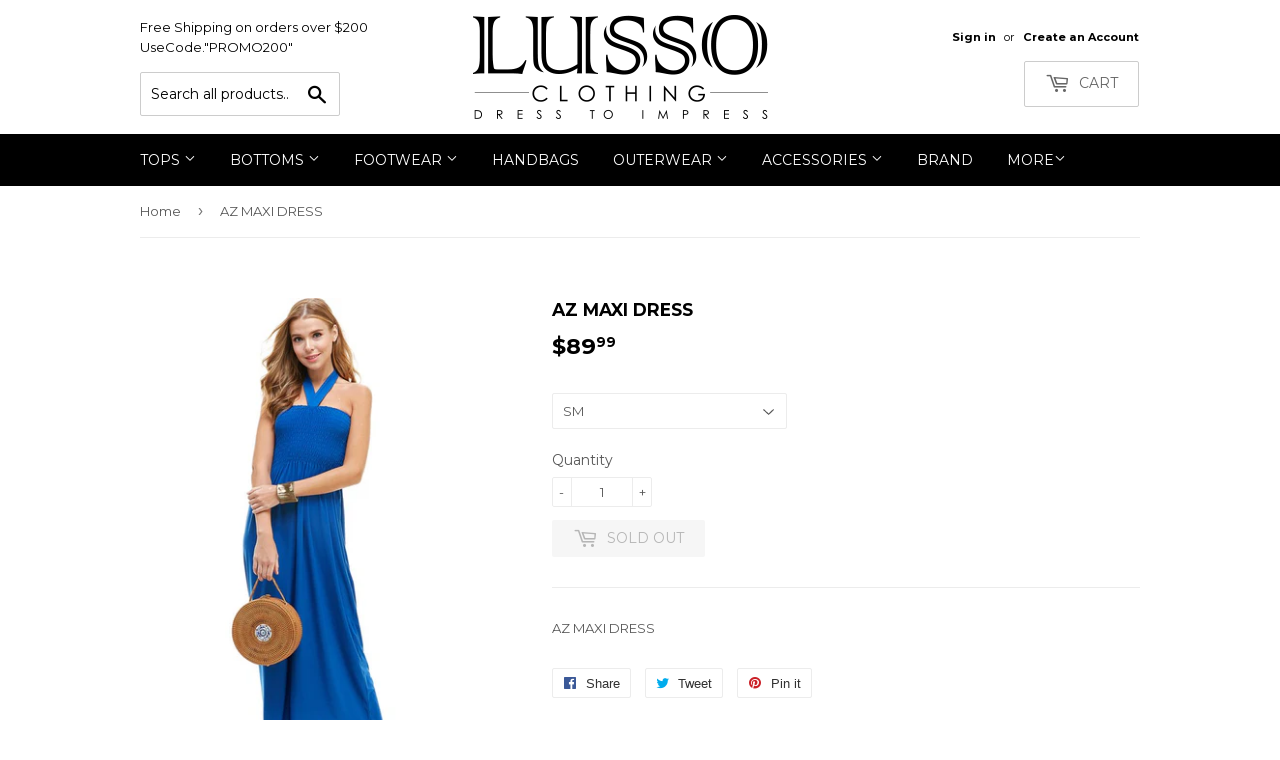

--- FILE ---
content_type: text/html; charset=utf-8
request_url: https://lussoclothing.com/products/az-maxi-dress-1
body_size: 17188
content:
<!doctype html>
<!--[if lt IE 7]><html class="no-js lt-ie9 lt-ie8 lt-ie7" lang="en"> <![endif]-->
<!--[if IE 7]><html class="no-js lt-ie9 lt-ie8" lang="en"> <![endif]-->
<!--[if IE 8]><html class="no-js lt-ie9" lang="en"> <![endif]-->
<!--[if IE 9 ]><html class="ie9 no-js"> <![endif]-->
<!--[if (gt IE 9)|!(IE)]><!--> <html class="no-touch no-js"> <!--<![endif]-->
<head>
  <script>(function(H){H.className=H.className.replace(/\bno-js\b/,'js')})(document.documentElement)</script>
  <!-- Basic page needs ================================================== -->
  <meta charset="utf-8">
  <meta http-equiv="X-UA-Compatible" content="IE=edge,chrome=1">

  

  <!-- Title and description ================================================== -->
  <title>
  AZ MAXI DRESS &ndash; LUSSO CLOTHING
  </title>


  
    <meta name="description" content="AZ MAXI DRESS">
  

  <!-- Product meta ================================================== -->
  <!-- /snippets/social-meta-tags.liquid -->




<meta property="og:site_name" content="LUSSO CLOTHING">
<meta property="og:url" content="https://lussoclothing.com/products/az-maxi-dress-1">
<meta property="og:title" content="AZ MAXI DRESS">
<meta property="og:type" content="product">
<meta property="og:description" content="AZ MAXI DRESS">

  <meta property="og:price:amount" content="89.99">
  <meta property="og:price:currency" content="CAD">

<meta property="og:image" content="http://lussoclothing.com/cdn/shop/products/ADL-8268PS.blu_1200x1200.jpg?v=1677279705">
<meta property="og:image:secure_url" content="https://lussoclothing.com/cdn/shop/products/ADL-8268PS.blu_1200x1200.jpg?v=1677279705">


<meta name="twitter:card" content="summary_large_image">
<meta name="twitter:title" content="AZ MAXI DRESS">
<meta name="twitter:description" content="AZ MAXI DRESS">


  <!-- Helpers ================================================== -->
  <link rel="canonical" href="https://lussoclothing.com/products/az-maxi-dress-1">
  <meta name="viewport" content="width=device-width,initial-scale=1">

  <!-- CSS ================================================== -->
  <link href="//lussoclothing.com/cdn/shop/t/2/assets/theme.scss.css?v=82386276707118456471733869320" rel="stylesheet" type="text/css" media="all" />
  
  
  
  <link href="//fonts.googleapis.com/css?family=Montserrat:400,700" rel="stylesheet" type="text/css" media="all" />


  


  



  <!-- Header hook for plugins ================================================== -->
  <script>window.performance && window.performance.mark && window.performance.mark('shopify.content_for_header.start');</script><meta id="shopify-digital-wallet" name="shopify-digital-wallet" content="/25254230/digital_wallets/dialog">
<meta name="shopify-checkout-api-token" content="32a195604432310672f48f502aa68fc4">
<link rel="alternate" type="application/json+oembed" href="https://lussoclothing.com/products/az-maxi-dress-1.oembed">
<script async="async" src="/checkouts/internal/preloads.js?locale=en-CA"></script>
<link rel="preconnect" href="https://shop.app" crossorigin="anonymous">
<script async="async" src="https://shop.app/checkouts/internal/preloads.js?locale=en-CA&shop_id=25254230" crossorigin="anonymous"></script>
<script id="apple-pay-shop-capabilities" type="application/json">{"shopId":25254230,"countryCode":"CA","currencyCode":"CAD","merchantCapabilities":["supports3DS"],"merchantId":"gid:\/\/shopify\/Shop\/25254230","merchantName":"LUSSO CLOTHING","requiredBillingContactFields":["postalAddress","email"],"requiredShippingContactFields":["postalAddress","email"],"shippingType":"shipping","supportedNetworks":["visa","masterCard","amex","discover","interac","jcb"],"total":{"type":"pending","label":"LUSSO CLOTHING","amount":"1.00"},"shopifyPaymentsEnabled":true,"supportsSubscriptions":true}</script>
<script id="shopify-features" type="application/json">{"accessToken":"32a195604432310672f48f502aa68fc4","betas":["rich-media-storefront-analytics"],"domain":"lussoclothing.com","predictiveSearch":true,"shopId":25254230,"locale":"en"}</script>
<script>var Shopify = Shopify || {};
Shopify.shop = "lussoclothing.myshopify.com";
Shopify.locale = "en";
Shopify.currency = {"active":"CAD","rate":"1.0"};
Shopify.country = "CA";
Shopify.theme = {"name":"Supply","id":7250542624,"schema_name":"Supply","schema_version":"2.7.0","theme_store_id":679,"role":"main"};
Shopify.theme.handle = "null";
Shopify.theme.style = {"id":null,"handle":null};
Shopify.cdnHost = "lussoclothing.com/cdn";
Shopify.routes = Shopify.routes || {};
Shopify.routes.root = "/";</script>
<script type="module">!function(o){(o.Shopify=o.Shopify||{}).modules=!0}(window);</script>
<script>!function(o){function n(){var o=[];function n(){o.push(Array.prototype.slice.apply(arguments))}return n.q=o,n}var t=o.Shopify=o.Shopify||{};t.loadFeatures=n(),t.autoloadFeatures=n()}(window);</script>
<script>
  window.ShopifyPay = window.ShopifyPay || {};
  window.ShopifyPay.apiHost = "shop.app\/pay";
  window.ShopifyPay.redirectState = null;
</script>
<script id="shop-js-analytics" type="application/json">{"pageType":"product"}</script>
<script defer="defer" async type="module" src="//lussoclothing.com/cdn/shopifycloud/shop-js/modules/v2/client.init-shop-cart-sync_BT-GjEfc.en.esm.js"></script>
<script defer="defer" async type="module" src="//lussoclothing.com/cdn/shopifycloud/shop-js/modules/v2/chunk.common_D58fp_Oc.esm.js"></script>
<script defer="defer" async type="module" src="//lussoclothing.com/cdn/shopifycloud/shop-js/modules/v2/chunk.modal_xMitdFEc.esm.js"></script>
<script type="module">
  await import("//lussoclothing.com/cdn/shopifycloud/shop-js/modules/v2/client.init-shop-cart-sync_BT-GjEfc.en.esm.js");
await import("//lussoclothing.com/cdn/shopifycloud/shop-js/modules/v2/chunk.common_D58fp_Oc.esm.js");
await import("//lussoclothing.com/cdn/shopifycloud/shop-js/modules/v2/chunk.modal_xMitdFEc.esm.js");

  window.Shopify.SignInWithShop?.initShopCartSync?.({"fedCMEnabled":true,"windoidEnabled":true});

</script>
<script>
  window.Shopify = window.Shopify || {};
  if (!window.Shopify.featureAssets) window.Shopify.featureAssets = {};
  window.Shopify.featureAssets['shop-js'] = {"shop-cart-sync":["modules/v2/client.shop-cart-sync_DZOKe7Ll.en.esm.js","modules/v2/chunk.common_D58fp_Oc.esm.js","modules/v2/chunk.modal_xMitdFEc.esm.js"],"init-fed-cm":["modules/v2/client.init-fed-cm_B6oLuCjv.en.esm.js","modules/v2/chunk.common_D58fp_Oc.esm.js","modules/v2/chunk.modal_xMitdFEc.esm.js"],"shop-cash-offers":["modules/v2/client.shop-cash-offers_D2sdYoxE.en.esm.js","modules/v2/chunk.common_D58fp_Oc.esm.js","modules/v2/chunk.modal_xMitdFEc.esm.js"],"shop-login-button":["modules/v2/client.shop-login-button_QeVjl5Y3.en.esm.js","modules/v2/chunk.common_D58fp_Oc.esm.js","modules/v2/chunk.modal_xMitdFEc.esm.js"],"pay-button":["modules/v2/client.pay-button_DXTOsIq6.en.esm.js","modules/v2/chunk.common_D58fp_Oc.esm.js","modules/v2/chunk.modal_xMitdFEc.esm.js"],"shop-button":["modules/v2/client.shop-button_DQZHx9pm.en.esm.js","modules/v2/chunk.common_D58fp_Oc.esm.js","modules/v2/chunk.modal_xMitdFEc.esm.js"],"avatar":["modules/v2/client.avatar_BTnouDA3.en.esm.js"],"init-windoid":["modules/v2/client.init-windoid_CR1B-cfM.en.esm.js","modules/v2/chunk.common_D58fp_Oc.esm.js","modules/v2/chunk.modal_xMitdFEc.esm.js"],"init-shop-for-new-customer-accounts":["modules/v2/client.init-shop-for-new-customer-accounts_C_vY_xzh.en.esm.js","modules/v2/client.shop-login-button_QeVjl5Y3.en.esm.js","modules/v2/chunk.common_D58fp_Oc.esm.js","modules/v2/chunk.modal_xMitdFEc.esm.js"],"init-shop-email-lookup-coordinator":["modules/v2/client.init-shop-email-lookup-coordinator_BI7n9ZSv.en.esm.js","modules/v2/chunk.common_D58fp_Oc.esm.js","modules/v2/chunk.modal_xMitdFEc.esm.js"],"init-shop-cart-sync":["modules/v2/client.init-shop-cart-sync_BT-GjEfc.en.esm.js","modules/v2/chunk.common_D58fp_Oc.esm.js","modules/v2/chunk.modal_xMitdFEc.esm.js"],"shop-toast-manager":["modules/v2/client.shop-toast-manager_DiYdP3xc.en.esm.js","modules/v2/chunk.common_D58fp_Oc.esm.js","modules/v2/chunk.modal_xMitdFEc.esm.js"],"init-customer-accounts":["modules/v2/client.init-customer-accounts_D9ZNqS-Q.en.esm.js","modules/v2/client.shop-login-button_QeVjl5Y3.en.esm.js","modules/v2/chunk.common_D58fp_Oc.esm.js","modules/v2/chunk.modal_xMitdFEc.esm.js"],"init-customer-accounts-sign-up":["modules/v2/client.init-customer-accounts-sign-up_iGw4briv.en.esm.js","modules/v2/client.shop-login-button_QeVjl5Y3.en.esm.js","modules/v2/chunk.common_D58fp_Oc.esm.js","modules/v2/chunk.modal_xMitdFEc.esm.js"],"shop-follow-button":["modules/v2/client.shop-follow-button_CqMgW2wH.en.esm.js","modules/v2/chunk.common_D58fp_Oc.esm.js","modules/v2/chunk.modal_xMitdFEc.esm.js"],"checkout-modal":["modules/v2/client.checkout-modal_xHeaAweL.en.esm.js","modules/v2/chunk.common_D58fp_Oc.esm.js","modules/v2/chunk.modal_xMitdFEc.esm.js"],"shop-login":["modules/v2/client.shop-login_D91U-Q7h.en.esm.js","modules/v2/chunk.common_D58fp_Oc.esm.js","modules/v2/chunk.modal_xMitdFEc.esm.js"],"lead-capture":["modules/v2/client.lead-capture_BJmE1dJe.en.esm.js","modules/v2/chunk.common_D58fp_Oc.esm.js","modules/v2/chunk.modal_xMitdFEc.esm.js"],"payment-terms":["modules/v2/client.payment-terms_Ci9AEqFq.en.esm.js","modules/v2/chunk.common_D58fp_Oc.esm.js","modules/v2/chunk.modal_xMitdFEc.esm.js"]};
</script>
<script>(function() {
  var isLoaded = false;
  function asyncLoad() {
    if (isLoaded) return;
    isLoaded = true;
    var urls = ["https:\/\/cdn.doofinder.com\/shopify\/doofinder-installed.js?shop=lussoclothing.myshopify.com"];
    for (var i = 0; i < urls.length; i++) {
      var s = document.createElement('script');
      s.type = 'text/javascript';
      s.async = true;
      s.src = urls[i];
      var x = document.getElementsByTagName('script')[0];
      x.parentNode.insertBefore(s, x);
    }
  };
  if(window.attachEvent) {
    window.attachEvent('onload', asyncLoad);
  } else {
    window.addEventListener('load', asyncLoad, false);
  }
})();</script>
<script id="__st">var __st={"a":25254230,"offset":-25200,"reqid":"e4e2a061-8e1f-41fe-993d-184b634814bc-1769107012","pageurl":"lussoclothing.com\/products\/az-maxi-dress-1","u":"17b973331262","p":"product","rtyp":"product","rid":6758262931527};</script>
<script>window.ShopifyPaypalV4VisibilityTracking = true;</script>
<script id="captcha-bootstrap">!function(){'use strict';const t='contact',e='account',n='new_comment',o=[[t,t],['blogs',n],['comments',n],[t,'customer']],c=[[e,'customer_login'],[e,'guest_login'],[e,'recover_customer_password'],[e,'create_customer']],r=t=>t.map((([t,e])=>`form[action*='/${t}']:not([data-nocaptcha='true']) input[name='form_type'][value='${e}']`)).join(','),a=t=>()=>t?[...document.querySelectorAll(t)].map((t=>t.form)):[];function s(){const t=[...o],e=r(t);return a(e)}const i='password',u='form_key',d=['recaptcha-v3-token','g-recaptcha-response','h-captcha-response',i],f=()=>{try{return window.sessionStorage}catch{return}},m='__shopify_v',_=t=>t.elements[u];function p(t,e,n=!1){try{const o=window.sessionStorage,c=JSON.parse(o.getItem(e)),{data:r}=function(t){const{data:e,action:n}=t;return t[m]||n?{data:e,action:n}:{data:t,action:n}}(c);for(const[e,n]of Object.entries(r))t.elements[e]&&(t.elements[e].value=n);n&&o.removeItem(e)}catch(o){console.error('form repopulation failed',{error:o})}}const l='form_type',E='cptcha';function T(t){t.dataset[E]=!0}const w=window,h=w.document,L='Shopify',v='ce_forms',y='captcha';let A=!1;((t,e)=>{const n=(g='f06e6c50-85a8-45c8-87d0-21a2b65856fe',I='https://cdn.shopify.com/shopifycloud/storefront-forms-hcaptcha/ce_storefront_forms_captcha_hcaptcha.v1.5.2.iife.js',D={infoText:'Protected by hCaptcha',privacyText:'Privacy',termsText:'Terms'},(t,e,n)=>{const o=w[L][v],c=o.bindForm;if(c)return c(t,g,e,D).then(n);var r;o.q.push([[t,g,e,D],n]),r=I,A||(h.body.append(Object.assign(h.createElement('script'),{id:'captcha-provider',async:!0,src:r})),A=!0)});var g,I,D;w[L]=w[L]||{},w[L][v]=w[L][v]||{},w[L][v].q=[],w[L][y]=w[L][y]||{},w[L][y].protect=function(t,e){n(t,void 0,e),T(t)},Object.freeze(w[L][y]),function(t,e,n,w,h,L){const[v,y,A,g]=function(t,e,n){const i=e?o:[],u=t?c:[],d=[...i,...u],f=r(d),m=r(i),_=r(d.filter((([t,e])=>n.includes(e))));return[a(f),a(m),a(_),s()]}(w,h,L),I=t=>{const e=t.target;return e instanceof HTMLFormElement?e:e&&e.form},D=t=>v().includes(t);t.addEventListener('submit',(t=>{const e=I(t);if(!e)return;const n=D(e)&&!e.dataset.hcaptchaBound&&!e.dataset.recaptchaBound,o=_(e),c=g().includes(e)&&(!o||!o.value);(n||c)&&t.preventDefault(),c&&!n&&(function(t){try{if(!f())return;!function(t){const e=f();if(!e)return;const n=_(t);if(!n)return;const o=n.value;o&&e.removeItem(o)}(t);const e=Array.from(Array(32),(()=>Math.random().toString(36)[2])).join('');!function(t,e){_(t)||t.append(Object.assign(document.createElement('input'),{type:'hidden',name:u})),t.elements[u].value=e}(t,e),function(t,e){const n=f();if(!n)return;const o=[...t.querySelectorAll(`input[type='${i}']`)].map((({name:t})=>t)),c=[...d,...o],r={};for(const[a,s]of new FormData(t).entries())c.includes(a)||(r[a]=s);n.setItem(e,JSON.stringify({[m]:1,action:t.action,data:r}))}(t,e)}catch(e){console.error('failed to persist form',e)}}(e),e.submit())}));const S=(t,e)=>{t&&!t.dataset[E]&&(n(t,e.some((e=>e===t))),T(t))};for(const o of['focusin','change'])t.addEventListener(o,(t=>{const e=I(t);D(e)&&S(e,y())}));const B=e.get('form_key'),M=e.get(l),P=B&&M;t.addEventListener('DOMContentLoaded',(()=>{const t=y();if(P)for(const e of t)e.elements[l].value===M&&p(e,B);[...new Set([...A(),...v().filter((t=>'true'===t.dataset.shopifyCaptcha))])].forEach((e=>S(e,t)))}))}(h,new URLSearchParams(w.location.search),n,t,e,['guest_login'])})(!0,!0)}();</script>
<script integrity="sha256-4kQ18oKyAcykRKYeNunJcIwy7WH5gtpwJnB7kiuLZ1E=" data-source-attribution="shopify.loadfeatures" defer="defer" src="//lussoclothing.com/cdn/shopifycloud/storefront/assets/storefront/load_feature-a0a9edcb.js" crossorigin="anonymous"></script>
<script crossorigin="anonymous" defer="defer" src="//lussoclothing.com/cdn/shopifycloud/storefront/assets/shopify_pay/storefront-65b4c6d7.js?v=20250812"></script>
<script data-source-attribution="shopify.dynamic_checkout.dynamic.init">var Shopify=Shopify||{};Shopify.PaymentButton=Shopify.PaymentButton||{isStorefrontPortableWallets:!0,init:function(){window.Shopify.PaymentButton.init=function(){};var t=document.createElement("script");t.src="https://lussoclothing.com/cdn/shopifycloud/portable-wallets/latest/portable-wallets.en.js",t.type="module",document.head.appendChild(t)}};
</script>
<script data-source-attribution="shopify.dynamic_checkout.buyer_consent">
  function portableWalletsHideBuyerConsent(e){var t=document.getElementById("shopify-buyer-consent"),n=document.getElementById("shopify-subscription-policy-button");t&&n&&(t.classList.add("hidden"),t.setAttribute("aria-hidden","true"),n.removeEventListener("click",e))}function portableWalletsShowBuyerConsent(e){var t=document.getElementById("shopify-buyer-consent"),n=document.getElementById("shopify-subscription-policy-button");t&&n&&(t.classList.remove("hidden"),t.removeAttribute("aria-hidden"),n.addEventListener("click",e))}window.Shopify?.PaymentButton&&(window.Shopify.PaymentButton.hideBuyerConsent=portableWalletsHideBuyerConsent,window.Shopify.PaymentButton.showBuyerConsent=portableWalletsShowBuyerConsent);
</script>
<script data-source-attribution="shopify.dynamic_checkout.cart.bootstrap">document.addEventListener("DOMContentLoaded",(function(){function t(){return document.querySelector("shopify-accelerated-checkout-cart, shopify-accelerated-checkout")}if(t())Shopify.PaymentButton.init();else{new MutationObserver((function(e,n){t()&&(Shopify.PaymentButton.init(),n.disconnect())})).observe(document.body,{childList:!0,subtree:!0})}}));
</script>
<link id="shopify-accelerated-checkout-styles" rel="stylesheet" media="screen" href="https://lussoclothing.com/cdn/shopifycloud/portable-wallets/latest/accelerated-checkout-backwards-compat.css" crossorigin="anonymous">
<style id="shopify-accelerated-checkout-cart">
        #shopify-buyer-consent {
  margin-top: 1em;
  display: inline-block;
  width: 100%;
}

#shopify-buyer-consent.hidden {
  display: none;
}

#shopify-subscription-policy-button {
  background: none;
  border: none;
  padding: 0;
  text-decoration: underline;
  font-size: inherit;
  cursor: pointer;
}

#shopify-subscription-policy-button::before {
  box-shadow: none;
}

      </style>

<script>window.performance && window.performance.mark && window.performance.mark('shopify.content_for_header.end');</script>

  

<!--[if lt IE 9]>
<script src="//cdnjs.cloudflare.com/ajax/libs/html5shiv/3.7.2/html5shiv.min.js" type="text/javascript"></script>
<script src="//lussoclothing.com/cdn/shop/t/2/assets/respond.min.js?v=99" type="text/javascript"></script>
<link href="//lussoclothing.com/cdn/shop/t/2/assets/respond-proxy.html" id="respond-proxy" rel="respond-proxy" />
<link href="//lussoclothing.com/search?q=1e18e0493104a6dd395e957583a1e54a" id="respond-redirect" rel="respond-redirect" />
<script src="//lussoclothing.com/search?q=1e18e0493104a6dd395e957583a1e54a" type="text/javascript"></script>
<![endif]-->
<!--[if (lte IE 9) ]><script src="//lussoclothing.com/cdn/shop/t/2/assets/match-media.min.js?v=99" type="text/javascript"></script><![endif]-->


  
  

  <script src="//lussoclothing.com/cdn/shop/t/2/assets/jquery-2.2.3.min.js?v=58211863146907186831510009733" type="text/javascript"></script>

  <!--[if (gt IE 9)|!(IE)]><!--><script src="//lussoclothing.com/cdn/shop/t/2/assets/lazysizes.min.js?v=8147953233334221341510009733" async="async"></script><!--<![endif]-->
  <!--[if lte IE 9]><script src="//lussoclothing.com/cdn/shop/t/2/assets/lazysizes.min.js?v=8147953233334221341510009733"></script><![endif]-->

  <!--[if (gt IE 9)|!(IE)]><!--><script src="//lussoclothing.com/cdn/shop/t/2/assets/vendor.js?v=36052345436231778671510009734" defer="defer"></script><!--<![endif]-->
  <!--[if lte IE 9]><script src="//lussoclothing.com/cdn/shop/t/2/assets/vendor.js?v=36052345436231778671510009734"></script><![endif]-->

  <!--[if (gt IE 9)|!(IE)]><!--><script src="//lussoclothing.com/cdn/shop/t/2/assets/theme.js?v=182731477262182038131510009736" defer="defer"></script><!--<![endif]-->
  <!--[if lte IE 9]><script src="//lussoclothing.com/cdn/shop/t/2/assets/theme.js?v=182731477262182038131510009736"></script><![endif]-->


<!--DOOFINDER-SHOPIFY-->  <script>
  const dfLayerOptions = {
    installationId: '46348b57-a790-48c2-a974-7ed84102aaeb',
    zone: 'us1'
  };

  
/** START SHOPIFY ADD TO CART **/
document.addEventListener('doofinder.cart.add', function(event) {

  const product_endpoint = new URL(event.detail.link).pathname + '.js'

  fetch(product_endpoint, {
      method: 'GET',
      headers: {
        'Content-Type': 'application/json'
      },
    })
    .then(response => {
      return response.json()
    })
    .then(data => {
      variant_id = get_variant_id(parseInt(event.detail.item_id), data)
      if (variant_id) {
        add_to_cart(variant_id, event.detail.amount)
      } else {
        window.location.href = event.detail.link
      }
    })
    .catch((error) => {
      console.error('Error:', error)
    })

  function get_variant_id(product_id, product_data) {
    if (product_data.variants.length > 1) {
      if (is_variant_id_in_list(product_id, product_data.variants)) {
        return product_id
      }
      return false
    } else {
      return product_data.variants[0].id
    }
  }

  function is_variant_id_in_list(variant_id, variant_list) {
    let is_variant = false

    variant_list.forEach(variant => {
      if (variant.id === variant_id) {
        is_variant = true
      }
    })

    return is_variant
  }

  function add_to_cart(id, amount) {
    let formData = {
      'items': [{
        'id': id,
        'quantity': amount
      }],
      sections: "cart-items,cart-icon-bubble,cart-live-region-text,cart-footer"
    }

    const route = window.Shopify.routes.root ?
      window.Shopify.routes.root + 'cart/add.js' :
      window.Shopify.routes.cart_url + '/add.js' ;

    fetch(route, {
        method: 'POST',
        headers: {
          'Content-Type': 'application/json'
        },
        body: JSON.stringify(formData)
      })
      .then(response => response.json())
      .then(data => {renderSections(data.sections)})
      .catch((error) => {
        console.error('Error:', error)
      });
  }

  function renderSections(sections){
    for( section_id in sections ){
      let section = document.querySelector("#"+section_id);
      let section_html = sections[section_id];
      if(section && section_html){
        section.innerHTML = section_html;
      }
    }
  }
});
/** END SHOPIFY ADD TO CART **/


/** START SHOPIFY OPTIONS **/
dfLayerOptions.language = "en";
/** END SHOPIFY OPTIONS **/



  (function (l, a, y, e, r, s) {
    r = l.createElement(a); r.onload = e; r.async = 1; r.src = y;
    s = l.getElementsByTagName(a)[0]; s.parentNode.insertBefore(r, s);
  })(document, 'script', 'https://cdn.doofinder.com/livelayer/1/js/loader.min.js', function () {
    doofinderLoader.load(dfLayerOptions);
  });
</script>
  <!--/DOOFINDER-SHOPIFY--><link href="https://monorail-edge.shopifysvc.com" rel="dns-prefetch">
<script>(function(){if ("sendBeacon" in navigator && "performance" in window) {try {var session_token_from_headers = performance.getEntriesByType('navigation')[0].serverTiming.find(x => x.name == '_s').description;} catch {var session_token_from_headers = undefined;}var session_cookie_matches = document.cookie.match(/_shopify_s=([^;]*)/);var session_token_from_cookie = session_cookie_matches && session_cookie_matches.length === 2 ? session_cookie_matches[1] : "";var session_token = session_token_from_headers || session_token_from_cookie || "";function handle_abandonment_event(e) {var entries = performance.getEntries().filter(function(entry) {return /monorail-edge.shopifysvc.com/.test(entry.name);});if (!window.abandonment_tracked && entries.length === 0) {window.abandonment_tracked = true;var currentMs = Date.now();var navigation_start = performance.timing.navigationStart;var payload = {shop_id: 25254230,url: window.location.href,navigation_start,duration: currentMs - navigation_start,session_token,page_type: "product"};window.navigator.sendBeacon("https://monorail-edge.shopifysvc.com/v1/produce", JSON.stringify({schema_id: "online_store_buyer_site_abandonment/1.1",payload: payload,metadata: {event_created_at_ms: currentMs,event_sent_at_ms: currentMs}}));}}window.addEventListener('pagehide', handle_abandonment_event);}}());</script>
<script id="web-pixels-manager-setup">(function e(e,d,r,n,o){if(void 0===o&&(o={}),!Boolean(null===(a=null===(i=window.Shopify)||void 0===i?void 0:i.analytics)||void 0===a?void 0:a.replayQueue)){var i,a;window.Shopify=window.Shopify||{};var t=window.Shopify;t.analytics=t.analytics||{};var s=t.analytics;s.replayQueue=[],s.publish=function(e,d,r){return s.replayQueue.push([e,d,r]),!0};try{self.performance.mark("wpm:start")}catch(e){}var l=function(){var e={modern:/Edge?\/(1{2}[4-9]|1[2-9]\d|[2-9]\d{2}|\d{4,})\.\d+(\.\d+|)|Firefox\/(1{2}[4-9]|1[2-9]\d|[2-9]\d{2}|\d{4,})\.\d+(\.\d+|)|Chrom(ium|e)\/(9{2}|\d{3,})\.\d+(\.\d+|)|(Maci|X1{2}).+ Version\/(15\.\d+|(1[6-9]|[2-9]\d|\d{3,})\.\d+)([,.]\d+|)( \(\w+\)|)( Mobile\/\w+|) Safari\/|Chrome.+OPR\/(9{2}|\d{3,})\.\d+\.\d+|(CPU[ +]OS|iPhone[ +]OS|CPU[ +]iPhone|CPU IPhone OS|CPU iPad OS)[ +]+(15[._]\d+|(1[6-9]|[2-9]\d|\d{3,})[._]\d+)([._]\d+|)|Android:?[ /-](13[3-9]|1[4-9]\d|[2-9]\d{2}|\d{4,})(\.\d+|)(\.\d+|)|Android.+Firefox\/(13[5-9]|1[4-9]\d|[2-9]\d{2}|\d{4,})\.\d+(\.\d+|)|Android.+Chrom(ium|e)\/(13[3-9]|1[4-9]\d|[2-9]\d{2}|\d{4,})\.\d+(\.\d+|)|SamsungBrowser\/([2-9]\d|\d{3,})\.\d+/,legacy:/Edge?\/(1[6-9]|[2-9]\d|\d{3,})\.\d+(\.\d+|)|Firefox\/(5[4-9]|[6-9]\d|\d{3,})\.\d+(\.\d+|)|Chrom(ium|e)\/(5[1-9]|[6-9]\d|\d{3,})\.\d+(\.\d+|)([\d.]+$|.*Safari\/(?![\d.]+ Edge\/[\d.]+$))|(Maci|X1{2}).+ Version\/(10\.\d+|(1[1-9]|[2-9]\d|\d{3,})\.\d+)([,.]\d+|)( \(\w+\)|)( Mobile\/\w+|) Safari\/|Chrome.+OPR\/(3[89]|[4-9]\d|\d{3,})\.\d+\.\d+|(CPU[ +]OS|iPhone[ +]OS|CPU[ +]iPhone|CPU IPhone OS|CPU iPad OS)[ +]+(10[._]\d+|(1[1-9]|[2-9]\d|\d{3,})[._]\d+)([._]\d+|)|Android:?[ /-](13[3-9]|1[4-9]\d|[2-9]\d{2}|\d{4,})(\.\d+|)(\.\d+|)|Mobile Safari.+OPR\/([89]\d|\d{3,})\.\d+\.\d+|Android.+Firefox\/(13[5-9]|1[4-9]\d|[2-9]\d{2}|\d{4,})\.\d+(\.\d+|)|Android.+Chrom(ium|e)\/(13[3-9]|1[4-9]\d|[2-9]\d{2}|\d{4,})\.\d+(\.\d+|)|Android.+(UC? ?Browser|UCWEB|U3)[ /]?(15\.([5-9]|\d{2,})|(1[6-9]|[2-9]\d|\d{3,})\.\d+)\.\d+|SamsungBrowser\/(5\.\d+|([6-9]|\d{2,})\.\d+)|Android.+MQ{2}Browser\/(14(\.(9|\d{2,})|)|(1[5-9]|[2-9]\d|\d{3,})(\.\d+|))(\.\d+|)|K[Aa][Ii]OS\/(3\.\d+|([4-9]|\d{2,})\.\d+)(\.\d+|)/},d=e.modern,r=e.legacy,n=navigator.userAgent;return n.match(d)?"modern":n.match(r)?"legacy":"unknown"}(),u="modern"===l?"modern":"legacy",c=(null!=n?n:{modern:"",legacy:""})[u],f=function(e){return[e.baseUrl,"/wpm","/b",e.hashVersion,"modern"===e.buildTarget?"m":"l",".js"].join("")}({baseUrl:d,hashVersion:r,buildTarget:u}),m=function(e){var d=e.version,r=e.bundleTarget,n=e.surface,o=e.pageUrl,i=e.monorailEndpoint;return{emit:function(e){var a=e.status,t=e.errorMsg,s=(new Date).getTime(),l=JSON.stringify({metadata:{event_sent_at_ms:s},events:[{schema_id:"web_pixels_manager_load/3.1",payload:{version:d,bundle_target:r,page_url:o,status:a,surface:n,error_msg:t},metadata:{event_created_at_ms:s}}]});if(!i)return console&&console.warn&&console.warn("[Web Pixels Manager] No Monorail endpoint provided, skipping logging."),!1;try{return self.navigator.sendBeacon.bind(self.navigator)(i,l)}catch(e){}var u=new XMLHttpRequest;try{return u.open("POST",i,!0),u.setRequestHeader("Content-Type","text/plain"),u.send(l),!0}catch(e){return console&&console.warn&&console.warn("[Web Pixels Manager] Got an unhandled error while logging to Monorail."),!1}}}}({version:r,bundleTarget:l,surface:e.surface,pageUrl:self.location.href,monorailEndpoint:e.monorailEndpoint});try{o.browserTarget=l,function(e){var d=e.src,r=e.async,n=void 0===r||r,o=e.onload,i=e.onerror,a=e.sri,t=e.scriptDataAttributes,s=void 0===t?{}:t,l=document.createElement("script"),u=document.querySelector("head"),c=document.querySelector("body");if(l.async=n,l.src=d,a&&(l.integrity=a,l.crossOrigin="anonymous"),s)for(var f in s)if(Object.prototype.hasOwnProperty.call(s,f))try{l.dataset[f]=s[f]}catch(e){}if(o&&l.addEventListener("load",o),i&&l.addEventListener("error",i),u)u.appendChild(l);else{if(!c)throw new Error("Did not find a head or body element to append the script");c.appendChild(l)}}({src:f,async:!0,onload:function(){if(!function(){var e,d;return Boolean(null===(d=null===(e=window.Shopify)||void 0===e?void 0:e.analytics)||void 0===d?void 0:d.initialized)}()){var d=window.webPixelsManager.init(e)||void 0;if(d){var r=window.Shopify.analytics;r.replayQueue.forEach((function(e){var r=e[0],n=e[1],o=e[2];d.publishCustomEvent(r,n,o)})),r.replayQueue=[],r.publish=d.publishCustomEvent,r.visitor=d.visitor,r.initialized=!0}}},onerror:function(){return m.emit({status:"failed",errorMsg:"".concat(f," has failed to load")})},sri:function(e){var d=/^sha384-[A-Za-z0-9+/=]+$/;return"string"==typeof e&&d.test(e)}(c)?c:"",scriptDataAttributes:o}),m.emit({status:"loading"})}catch(e){m.emit({status:"failed",errorMsg:(null==e?void 0:e.message)||"Unknown error"})}}})({shopId: 25254230,storefrontBaseUrl: "https://lussoclothing.com",extensionsBaseUrl: "https://extensions.shopifycdn.com/cdn/shopifycloud/web-pixels-manager",monorailEndpoint: "https://monorail-edge.shopifysvc.com/unstable/produce_batch",surface: "storefront-renderer",enabledBetaFlags: ["2dca8a86"],webPixelsConfigList: [{"id":"105578567","configuration":"{\"pixel_id\":\"420604579213567\",\"pixel_type\":\"facebook_pixel\",\"metaapp_system_user_token\":\"-\"}","eventPayloadVersion":"v1","runtimeContext":"OPEN","scriptVersion":"ca16bc87fe92b6042fbaa3acc2fbdaa6","type":"APP","apiClientId":2329312,"privacyPurposes":["ANALYTICS","MARKETING","SALE_OF_DATA"],"dataSharingAdjustments":{"protectedCustomerApprovalScopes":["read_customer_address","read_customer_email","read_customer_name","read_customer_personal_data","read_customer_phone"]}},{"id":"54231111","eventPayloadVersion":"v1","runtimeContext":"LAX","scriptVersion":"1","type":"CUSTOM","privacyPurposes":["ANALYTICS"],"name":"Google Analytics tag (migrated)"},{"id":"shopify-app-pixel","configuration":"{}","eventPayloadVersion":"v1","runtimeContext":"STRICT","scriptVersion":"0450","apiClientId":"shopify-pixel","type":"APP","privacyPurposes":["ANALYTICS","MARKETING"]},{"id":"shopify-custom-pixel","eventPayloadVersion":"v1","runtimeContext":"LAX","scriptVersion":"0450","apiClientId":"shopify-pixel","type":"CUSTOM","privacyPurposes":["ANALYTICS","MARKETING"]}],isMerchantRequest: false,initData: {"shop":{"name":"LUSSO CLOTHING","paymentSettings":{"currencyCode":"CAD"},"myshopifyDomain":"lussoclothing.myshopify.com","countryCode":"CA","storefrontUrl":"https:\/\/lussoclothing.com"},"customer":null,"cart":null,"checkout":null,"productVariants":[{"price":{"amount":89.99,"currencyCode":"CAD"},"product":{"title":"AZ MAXI DRESS","vendor":"AZULES","id":"6758262931527","untranslatedTitle":"AZ MAXI DRESS","url":"\/products\/az-maxi-dress-1","type":"DRESS:~~Unassigned~~"},"id":"39962605191239","image":{"src":"\/\/lussoclothing.com\/cdn\/shop\/products\/ADL-8268PS.blu.jpg?v=1677279705"},"sku":"ADL-8268PS\/BLU~SM","title":"SM","untranslatedTitle":"SM"},{"price":{"amount":89.99,"currencyCode":"CAD"},"product":{"title":"AZ MAXI DRESS","vendor":"AZULES","id":"6758262931527","untranslatedTitle":"AZ MAXI DRESS","url":"\/products\/az-maxi-dress-1","type":"DRESS:~~Unassigned~~"},"id":"39962605224007","image":{"src":"\/\/lussoclothing.com\/cdn\/shop\/products\/ADL-8268PS.blu.jpg?v=1677279705"},"sku":"ADL-8268PS\/BLU~MM","title":"MM","untranslatedTitle":"MM"},{"price":{"amount":89.99,"currencyCode":"CAD"},"product":{"title":"AZ MAXI DRESS","vendor":"AZULES","id":"6758262931527","untranslatedTitle":"AZ MAXI DRESS","url":"\/products\/az-maxi-dress-1","type":"DRESS:~~Unassigned~~"},"id":"39962605256775","image":{"src":"\/\/lussoclothing.com\/cdn\/shop\/products\/ADL-8268PS.blu.jpg?v=1677279705"},"sku":"ADL-8268PS\/BLU~LG","title":"LG","untranslatedTitle":"LG"},{"price":{"amount":89.99,"currencyCode":"CAD"},"product":{"title":"AZ MAXI DRESS","vendor":"AZULES","id":"6758262931527","untranslatedTitle":"AZ MAXI DRESS","url":"\/products\/az-maxi-dress-1","type":"DRESS:~~Unassigned~~"},"id":"39962605289543","image":{"src":"\/\/lussoclothing.com\/cdn\/shop\/products\/ADL-8268PS.blu.jpg?v=1677279705"},"sku":"ADL-8268PS\/BLU~XL","title":"XL","untranslatedTitle":"XL"}],"purchasingCompany":null},},"https://lussoclothing.com/cdn","fcfee988w5aeb613cpc8e4bc33m6693e112",{"modern":"","legacy":""},{"shopId":"25254230","storefrontBaseUrl":"https:\/\/lussoclothing.com","extensionBaseUrl":"https:\/\/extensions.shopifycdn.com\/cdn\/shopifycloud\/web-pixels-manager","surface":"storefront-renderer","enabledBetaFlags":"[\"2dca8a86\"]","isMerchantRequest":"false","hashVersion":"fcfee988w5aeb613cpc8e4bc33m6693e112","publish":"custom","events":"[[\"page_viewed\",{}],[\"product_viewed\",{\"productVariant\":{\"price\":{\"amount\":89.99,\"currencyCode\":\"CAD\"},\"product\":{\"title\":\"AZ MAXI DRESS\",\"vendor\":\"AZULES\",\"id\":\"6758262931527\",\"untranslatedTitle\":\"AZ MAXI DRESS\",\"url\":\"\/products\/az-maxi-dress-1\",\"type\":\"DRESS:~~Unassigned~~\"},\"id\":\"39962605191239\",\"image\":{\"src\":\"\/\/lussoclothing.com\/cdn\/shop\/products\/ADL-8268PS.blu.jpg?v=1677279705\"},\"sku\":\"ADL-8268PS\/BLU~SM\",\"title\":\"SM\",\"untranslatedTitle\":\"SM\"}}]]"});</script><script>
  window.ShopifyAnalytics = window.ShopifyAnalytics || {};
  window.ShopifyAnalytics.meta = window.ShopifyAnalytics.meta || {};
  window.ShopifyAnalytics.meta.currency = 'CAD';
  var meta = {"product":{"id":6758262931527,"gid":"gid:\/\/shopify\/Product\/6758262931527","vendor":"AZULES","type":"DRESS:~~Unassigned~~","handle":"az-maxi-dress-1","variants":[{"id":39962605191239,"price":8999,"name":"AZ MAXI DRESS - SM","public_title":"SM","sku":"ADL-8268PS\/BLU~SM"},{"id":39962605224007,"price":8999,"name":"AZ MAXI DRESS - MM","public_title":"MM","sku":"ADL-8268PS\/BLU~MM"},{"id":39962605256775,"price":8999,"name":"AZ MAXI DRESS - LG","public_title":"LG","sku":"ADL-8268PS\/BLU~LG"},{"id":39962605289543,"price":8999,"name":"AZ MAXI DRESS - XL","public_title":"XL","sku":"ADL-8268PS\/BLU~XL"}],"remote":false},"page":{"pageType":"product","resourceType":"product","resourceId":6758262931527,"requestId":"e4e2a061-8e1f-41fe-993d-184b634814bc-1769107012"}};
  for (var attr in meta) {
    window.ShopifyAnalytics.meta[attr] = meta[attr];
  }
</script>
<script class="analytics">
  (function () {
    var customDocumentWrite = function(content) {
      var jquery = null;

      if (window.jQuery) {
        jquery = window.jQuery;
      } else if (window.Checkout && window.Checkout.$) {
        jquery = window.Checkout.$;
      }

      if (jquery) {
        jquery('body').append(content);
      }
    };

    var hasLoggedConversion = function(token) {
      if (token) {
        return document.cookie.indexOf('loggedConversion=' + token) !== -1;
      }
      return false;
    }

    var setCookieIfConversion = function(token) {
      if (token) {
        var twoMonthsFromNow = new Date(Date.now());
        twoMonthsFromNow.setMonth(twoMonthsFromNow.getMonth() + 2);

        document.cookie = 'loggedConversion=' + token + '; expires=' + twoMonthsFromNow;
      }
    }

    var trekkie = window.ShopifyAnalytics.lib = window.trekkie = window.trekkie || [];
    if (trekkie.integrations) {
      return;
    }
    trekkie.methods = [
      'identify',
      'page',
      'ready',
      'track',
      'trackForm',
      'trackLink'
    ];
    trekkie.factory = function(method) {
      return function() {
        var args = Array.prototype.slice.call(arguments);
        args.unshift(method);
        trekkie.push(args);
        return trekkie;
      };
    };
    for (var i = 0; i < trekkie.methods.length; i++) {
      var key = trekkie.methods[i];
      trekkie[key] = trekkie.factory(key);
    }
    trekkie.load = function(config) {
      trekkie.config = config || {};
      trekkie.config.initialDocumentCookie = document.cookie;
      var first = document.getElementsByTagName('script')[0];
      var script = document.createElement('script');
      script.type = 'text/javascript';
      script.onerror = function(e) {
        var scriptFallback = document.createElement('script');
        scriptFallback.type = 'text/javascript';
        scriptFallback.onerror = function(error) {
                var Monorail = {
      produce: function produce(monorailDomain, schemaId, payload) {
        var currentMs = new Date().getTime();
        var event = {
          schema_id: schemaId,
          payload: payload,
          metadata: {
            event_created_at_ms: currentMs,
            event_sent_at_ms: currentMs
          }
        };
        return Monorail.sendRequest("https://" + monorailDomain + "/v1/produce", JSON.stringify(event));
      },
      sendRequest: function sendRequest(endpointUrl, payload) {
        // Try the sendBeacon API
        if (window && window.navigator && typeof window.navigator.sendBeacon === 'function' && typeof window.Blob === 'function' && !Monorail.isIos12()) {
          var blobData = new window.Blob([payload], {
            type: 'text/plain'
          });

          if (window.navigator.sendBeacon(endpointUrl, blobData)) {
            return true;
          } // sendBeacon was not successful

        } // XHR beacon

        var xhr = new XMLHttpRequest();

        try {
          xhr.open('POST', endpointUrl);
          xhr.setRequestHeader('Content-Type', 'text/plain');
          xhr.send(payload);
        } catch (e) {
          console.log(e);
        }

        return false;
      },
      isIos12: function isIos12() {
        return window.navigator.userAgent.lastIndexOf('iPhone; CPU iPhone OS 12_') !== -1 || window.navigator.userAgent.lastIndexOf('iPad; CPU OS 12_') !== -1;
      }
    };
    Monorail.produce('monorail-edge.shopifysvc.com',
      'trekkie_storefront_load_errors/1.1',
      {shop_id: 25254230,
      theme_id: 7250542624,
      app_name: "storefront",
      context_url: window.location.href,
      source_url: "//lussoclothing.com/cdn/s/trekkie.storefront.46a754ac07d08c656eb845cfbf513dd9a18d4ced.min.js"});

        };
        scriptFallback.async = true;
        scriptFallback.src = '//lussoclothing.com/cdn/s/trekkie.storefront.46a754ac07d08c656eb845cfbf513dd9a18d4ced.min.js';
        first.parentNode.insertBefore(scriptFallback, first);
      };
      script.async = true;
      script.src = '//lussoclothing.com/cdn/s/trekkie.storefront.46a754ac07d08c656eb845cfbf513dd9a18d4ced.min.js';
      first.parentNode.insertBefore(script, first);
    };
    trekkie.load(
      {"Trekkie":{"appName":"storefront","development":false,"defaultAttributes":{"shopId":25254230,"isMerchantRequest":null,"themeId":7250542624,"themeCityHash":"3289215425567905544","contentLanguage":"en","currency":"CAD","eventMetadataId":"866ec2af-e7b0-4a15-93f6-4faf60916983"},"isServerSideCookieWritingEnabled":true,"monorailRegion":"shop_domain","enabledBetaFlags":["65f19447"]},"Session Attribution":{},"S2S":{"facebookCapiEnabled":false,"source":"trekkie-storefront-renderer","apiClientId":580111}}
    );

    var loaded = false;
    trekkie.ready(function() {
      if (loaded) return;
      loaded = true;

      window.ShopifyAnalytics.lib = window.trekkie;

      var originalDocumentWrite = document.write;
      document.write = customDocumentWrite;
      try { window.ShopifyAnalytics.merchantGoogleAnalytics.call(this); } catch(error) {};
      document.write = originalDocumentWrite;

      window.ShopifyAnalytics.lib.page(null,{"pageType":"product","resourceType":"product","resourceId":6758262931527,"requestId":"e4e2a061-8e1f-41fe-993d-184b634814bc-1769107012","shopifyEmitted":true});

      var match = window.location.pathname.match(/checkouts\/(.+)\/(thank_you|post_purchase)/)
      var token = match? match[1]: undefined;
      if (!hasLoggedConversion(token)) {
        setCookieIfConversion(token);
        window.ShopifyAnalytics.lib.track("Viewed Product",{"currency":"CAD","variantId":39962605191239,"productId":6758262931527,"productGid":"gid:\/\/shopify\/Product\/6758262931527","name":"AZ MAXI DRESS - SM","price":"89.99","sku":"ADL-8268PS\/BLU~SM","brand":"AZULES","variant":"SM","category":"DRESS:~~Unassigned~~","nonInteraction":true,"remote":false},undefined,undefined,{"shopifyEmitted":true});
      window.ShopifyAnalytics.lib.track("monorail:\/\/trekkie_storefront_viewed_product\/1.1",{"currency":"CAD","variantId":39962605191239,"productId":6758262931527,"productGid":"gid:\/\/shopify\/Product\/6758262931527","name":"AZ MAXI DRESS - SM","price":"89.99","sku":"ADL-8268PS\/BLU~SM","brand":"AZULES","variant":"SM","category":"DRESS:~~Unassigned~~","nonInteraction":true,"remote":false,"referer":"https:\/\/lussoclothing.com\/products\/az-maxi-dress-1"});
      }
    });


        var eventsListenerScript = document.createElement('script');
        eventsListenerScript.async = true;
        eventsListenerScript.src = "//lussoclothing.com/cdn/shopifycloud/storefront/assets/shop_events_listener-3da45d37.js";
        document.getElementsByTagName('head')[0].appendChild(eventsListenerScript);

})();</script>
  <script>
  if (!window.ga || (window.ga && typeof window.ga !== 'function')) {
    window.ga = function ga() {
      (window.ga.q = window.ga.q || []).push(arguments);
      if (window.Shopify && window.Shopify.analytics && typeof window.Shopify.analytics.publish === 'function') {
        window.Shopify.analytics.publish("ga_stub_called", {}, {sendTo: "google_osp_migration"});
      }
      console.error("Shopify's Google Analytics stub called with:", Array.from(arguments), "\nSee https://help.shopify.com/manual/promoting-marketing/pixels/pixel-migration#google for more information.");
    };
    if (window.Shopify && window.Shopify.analytics && typeof window.Shopify.analytics.publish === 'function') {
      window.Shopify.analytics.publish("ga_stub_initialized", {}, {sendTo: "google_osp_migration"});
    }
  }
</script>
<script
  defer
  src="https://lussoclothing.com/cdn/shopifycloud/perf-kit/shopify-perf-kit-3.0.4.min.js"
  data-application="storefront-renderer"
  data-shop-id="25254230"
  data-render-region="gcp-us-central1"
  data-page-type="product"
  data-theme-instance-id="7250542624"
  data-theme-name="Supply"
  data-theme-version="2.7.0"
  data-monorail-region="shop_domain"
  data-resource-timing-sampling-rate="10"
  data-shs="true"
  data-shs-beacon="true"
  data-shs-export-with-fetch="true"
  data-shs-logs-sample-rate="1"
  data-shs-beacon-endpoint="https://lussoclothing.com/api/collect"
></script>
</head>

<body id="az-maxi-dress" class="template-product" >

  <div id="shopify-section-header" class="shopify-section header-section"><header class="site-header" role="banner" data-section-id="header" data-section-type="header-section">
  <div class="wrapper">

    <div class="grid--full">
      <div class="grid-item large--one-third" class="site-header--text-links">
        
        

          <p class="medium-down--text-center">Free Shipping on orders over $200                                   UseCode.&quot;PROMO200&quot;</p>

          
        
        
        <form action="/search" method="get" class="search-bar" role="search">
  <input type="hidden" name="type" value="product">

  <input type="search" name="q" value="" placeholder="Search all products..." aria-label="Search all products...">
  <button type="submit" class="search-bar--submit icon-fallback-text">
    <span class="icon icon-search" aria-hidden="true"></span>
    <span class="fallback-text">Search</span>
  </button>
</form>

      </div>
      <div class="grid-item large--one-third">
        
          <div class="h1 header-logo" itemscope itemtype="http://schema.org/Organization">
        
          
          

          <a href="/" itemprop="url">
            <div class="lazyload__image-wrapper no-js" style="max-width:295px;">
              <div style="padding-top:35.25423728813559%;">
                <img class="lazyload js"
                  data-src="//lussoclothing.com/cdn/shop/files/lussoclothing_logo4_transparent_{width}x.png?v=1613541475"
                  data-widths="[180, 360, 540, 720, 900, 1080, 1296, 1512, 1728, 2048]"
                  data-aspectratio="2.8365384615384617"
                  data-sizes="auto"
                  alt="LUSSO CLOTHING"
                  style="width:295px;">
              </div>
            </div>
            <noscript>
              
              <img src="//lussoclothing.com/cdn/shop/files/lussoclothing_logo4_transparent_295x.png?v=1613541475"
                srcset="//lussoclothing.com/cdn/shop/files/lussoclothing_logo4_transparent_295x.png?v=1613541475 1x, //lussoclothing.com/cdn/shop/files/lussoclothing_logo4_transparent_295x@2x.png?v=1613541475 2x"
                alt="LUSSO CLOTHING"
                itemprop="logo"
                style="max-width:295px;">
            </noscript>
          </a>
          
        
          </div>
        
      </div>

      <div class="grid-item large--one-third text-center large--text-right">
        
          <div class="site-header--text-links">

            
              <span class="site-header--meta-links medium-down--hide">
                
                  <a href="/account/login" id="customer_login_link">Sign in</a>
                  <span class="site-header--spacer">or</span>
                  <a href="/account/register" id="customer_register_link">Create an Account</a>
                
              </span>
            
          </div>

          <br class="medium-down--hide">
        

        <!--<form action="/search" method="get" class="search-bar" role="search">
  <input type="hidden" name="type" value="product">

  <input type="search" name="q" value="" placeholder="Search all products..." aria-label="Search all products...">
  <button type="submit" class="search-bar--submit icon-fallback-text">
    <span class="icon icon-search" aria-hidden="true"></span>
    <span class="fallback-text">Search</span>
  </button>
</form>
-->

        <a href="/cart" class="header-cart-btn cart-toggle">
          <span class="icon icon-cart"></span>
          Cart <span class="cart-count cart-badge--desktop hidden-count">0</span>
        </a>
      </div>
    </div>

  </div>
</header>

<nav class="nav-bar" role="navigation">
  <div class="wrapper">
    <form action="/search" method="get" class="search-bar" role="search">
  <input type="hidden" name="type" value="product">

  <input type="search" name="q" value="" placeholder="Search all products..." aria-label="Search all products...">
  <button type="submit" class="search-bar--submit icon-fallback-text">
    <span class="icon icon-search" aria-hidden="true"></span>
    <span class="fallback-text">Search</span>
  </button>
</form>

    <ul class="site-nav" id="accessibleNav">
  
  <li class="large--hide">
    <a href="/">Home</a>
  </li>
  
  
    
    
      <li class="site-nav--has-dropdown" aria-haspopup="true">
        <a href="/collections/tops-1">
          Tops
          <span class="icon-fallback-text">
            <span class="icon icon-arrow-down" aria-hidden="true"></span>
          </span>
        </a>
        <ul class="site-nav--dropdown">
          
            <li ><a href="/collections/polos">Polo</a></li>
          
            <li ><a href="/collections/shirts">Shirt</a></li>
          
            <li ><a href="/collections/sweaters">Sweaters</a></li>
          
            <li ><a href="/collections/t-shirts">T-Shirt</a></li>
          
            <li ><a href="/collections/tops-1">Tops</a></li>
          
            <li ><a href="/collections/undershirts">Undershirts</a></li>
          
        </ul>
      </li>
    
  
    
    
      <li class="site-nav--has-dropdown" aria-haspopup="true">
        <a href="/collections/bottoms">
          Bottoms
          <span class="icon-fallback-text">
            <span class="icon icon-arrow-down" aria-hidden="true"></span>
          </span>
        </a>
        <ul class="site-nav--dropdown">
          
            <li ><a href="/collections/denim">Denim</a></li>
          
            <li ><a href="/collections/dress">Dresses</a></li>
          
            <li ><a href="/collections/leggings">Leggings</a></li>
          
            <li ><a href="/collections/pants">Pants</a></li>
          
            <li ><a href="/collections/shorts">Shorts</a></li>
          
            <li ><a href="/collections/underwear-1">Underwear</a></li>
          
        </ul>
      </li>
    
  
    
    
      <li class="site-nav--has-dropdown" aria-haspopup="true">
        <a href="/collections/footwear">
          Footwear
          <span class="icon-fallback-text">
            <span class="icon icon-arrow-down" aria-hidden="true"></span>
          </span>
        </a>
        <ul class="site-nav--dropdown">
          
            <li ><a href="/collections/shoes-1">Shoes</a></li>
          
            <li ><a href="/collections/socks">Socks</a></li>
          
        </ul>
      </li>
    
  
    
    
      <li >
        <a href="/collections/handbags">Handbags</a>
      </li>
    
  
    
    
      <li class="site-nav--has-dropdown" aria-haspopup="true">
        <a href="/collections/outerwear">
          Outerwear
          <span class="icon-fallback-text">
            <span class="icon icon-arrow-down" aria-hidden="true"></span>
          </span>
        </a>
        <ul class="site-nav--dropdown">
          
            <li ><a href="/collections/hoodies">Hoodies</a></li>
          
            <li ><a href="/collections/jackets">Jackets</a></li>
          
        </ul>
      </li>
    
  
    
    
      <li class="site-nav--has-dropdown" aria-haspopup="true">
        <a href="/collections/accessories">
          Accessories
          <span class="icon-fallback-text">
            <span class="icon icon-arrow-down" aria-hidden="true"></span>
          </span>
        </a>
        <ul class="site-nav--dropdown">
          
            <li ><a href="/collections/backpacks">Backpacks</a></li>
          
            <li ><a href="/collections/belt">Belts</a></li>
          
            <li ><a href="/collections/cologne">Cologne</a></li>
          
            <li ><a href="/collections/jewelry">Earrings</a></li>
          
            <li ><a href="/collections/gloves">Gloves</a></li>
          
            <li ><a href="/collections/jewelry">Jewelry</a></li>
          
            <li ><a href="/collections/money-clips">Money Clips</a></li>
          
            <li ><a href="/collections/perfumes">Perfumes</a></li>
          
            <li ><a href="/collections/purses">Purses</a></li>
          
            <li ><a href="/collections/scarves">Scarfs</a></li>
          
            <li ><a href="/collections/sunglasses">Sunglasses</a></li>
          
            <li ><a href="/collections/wallets-1">Wallets</a></li>
          
            <li ><a href="/collections/watches">Watches</a></li>
          
            <li ><a href="/collections/jewelry">Chains</a></li>
          
        </ul>
      </li>
    
  
    
    
      <li >
        <a href="/search">Brand</a>
      </li>
    
  
    
    
      <li class="site-nav--has-dropdown" aria-haspopup="true">
        <a href="/search">
          Gender
          <span class="icon-fallback-text">
            <span class="icon icon-arrow-down" aria-hidden="true"></span>
          </span>
        </a>
        <ul class="site-nav--dropdown">
          
            <li ><a href="/collections/him">Him</a></li>
          
            <li ><a href="/collections/her">Her</a></li>
          
        </ul>
      </li>
    
  

  
    
      <li class="customer-navlink large--hide"><a href="/account/login" id="customer_login_link">Sign in</a></li>
      <li class="customer-navlink large--hide"><a href="/account/register" id="customer_register_link">Create an Account</a></li>
    
  
</ul>

  </div>
</nav>

<div id="mobileNavBar">
  <div class="display-table-cell">
    <a class="menu-toggle mobileNavBar-link"><span class="icon icon-hamburger"></span>Menu</a>
  </div>
  <div class="display-table-cell">
    <a href="/cart" class="cart-toggle mobileNavBar-link">
      <span class="icon icon-cart"></span>
      Cart <span class="cart-count hidden-count">0</span>
    </a>
  </div>
</div>


</div>

  <main class="wrapper main-content" role="main">

    

<div id="shopify-section-product-template" class="shopify-section product-template-section"><div id="ProductSection" data-section-id="product-template" data-section-type="product-template" data-zoom-toggle="zoom-in" data-zoom-enabled="true" data-related-enabled="" data-social-sharing="" data-show-compare-at-price="false" data-stock="false" data-incoming-transfer="false" data-ajax-cart-method="modal">





<nav class="breadcrumb" role="navigation" aria-label="breadcrumbs">
  <a href="/" title="Back to the frontpage">Home</a>

  

    
    <span class="divider" aria-hidden="true">&rsaquo;</span>
    <span class="breadcrumb--truncate">AZ MAXI DRESS</span>

  
</nav>



<div class="grid" itemscope itemtype="http://schema.org/Product">
  <meta itemprop="url" content="https://lussoclothing.com/products/az-maxi-dress-1">
  <meta itemprop="image" content="//lussoclothing.com/cdn/shop/products/ADL-8268PS.blu_grande.jpg?v=1677279705">

  <div class="grid-item large--two-fifths">
    <div class="grid">
      <div class="grid-item large--eleven-twelfths text-center">
        <div class="product-photo-container" id="productPhotoContainer-product-template">
          
          
            
            

            <div class="lazyload__image-wrapper no-js product__image-wrapper" id="productPhotoWrapper-product-template-29258115416135" style="padding-top:150.093808630394%;" data-image-id="29258115416135"><img id="productPhotoImg-product-template-29258115416135"
                  
                  src="//lussoclothing.com/cdn/shop/products/ADL-8268PS.blu_300x300.jpg?v=1677279705"
                  
                  class="lazyload no-js lazypreload"
                  data-src="//lussoclothing.com/cdn/shop/products/ADL-8268PS.blu_{width}x.jpg?v=1677279705"
                  data-widths="[180, 360, 540, 720, 900, 1080, 1296, 1512, 1728, 2048]"
                  data-aspectratio="0.66625"
                  data-sizes="auto"
                  alt="AZ MAXI DRESS"
                   data-zoom="//lussoclothing.com/cdn/shop/products/ADL-8268PS.blu_1024x1024@2x.jpg?v=1677279705">
            </div>
            
              <noscript>
                <img src="//lussoclothing.com/cdn/shop/products/ADL-8268PS.blu_580x.jpg?v=1677279705"
                  srcset="//lussoclothing.com/cdn/shop/products/ADL-8268PS.blu_580x.jpg?v=1677279705 1x, //lussoclothing.com/cdn/shop/products/ADL-8268PS.blu_580x@2x.jpg?v=1677279705 2x"
                  alt="AZ MAXI DRESS" style="opacity:1;">
              </noscript>
            
          
        </div>

        

      </div>
    </div>
  </div>

  <div class="grid-item large--three-fifths">

    <h1 class="h2" itemprop="name">AZ MAXI DRESS</h1>

    

    <div itemprop="offers" itemscope itemtype="http://schema.org/Offer">

      

      <meta itemprop="priceCurrency" content="CAD">
      <meta itemprop="price" content="89.99">

      <ul class="inline-list product-meta">
        <li>
          <span id="productPrice-product-template" class="h1">
            





<small aria-hidden="true">$89<sup>99</sup></small>
<span class="visually-hidden">$89.99</span>

          </span>
        </li>
        
        
          <li class="product-meta--review">
            <span class="shopify-product-reviews-badge" data-id="6758262931527"></span>
          </li>
        
      </ul>

      <hr id="variantBreak" class="hr--clear hr--small">

      <link itemprop="availability" href="http://schema.org/OutOfStock">

      <form action="/cart/add" method="post" enctype="multipart/form-data" id="addToCartForm-product-template">
        <select name="id" id="productSelect-product-template" class="product-variants product-variants-product-template">
          
            
              <option disabled="disabled">
                SM - Sold Out
              </option>
            
          
            
              <option disabled="disabled">
                MM - Sold Out
              </option>
            
          
            
              <option disabled="disabled">
                LG - Sold Out
              </option>
            
          
            
              <option disabled="disabled">
                XL - Sold Out
              </option>
            
          
        </select>

        
          <label for="quantity" class="quantity-selector quantity-selector-product-template">Quantity</label>
          <input type="number" id="quantity" name="quantity" value="1" min="1" class="quantity-selector">
        

        <button type="submit" name="add" id="addToCart-product-template" class="btn">
          <span class="icon icon-cart"></span>
          <span id="addToCartText-product-template">Add to Cart</span>
        </button>

        

        

      </form>

      <hr>

    </div>

    <div class="product-description rte" itemprop="description">
      AZ MAXI DRESS
    </div>

    
      



<div class="social-sharing is-clean" data-permalink="https://lussoclothing.com/products/az-maxi-dress-1">

  
    <a target="_blank" href="//www.facebook.com/sharer.php?u=https://lussoclothing.com/products/az-maxi-dress-1" class="share-facebook" title="Share on Facebook">
      <span class="icon icon-facebook" aria-hidden="true"></span>
      <span class="share-title" aria-hidden="true">Share</span>
      <span class="visually-hidden">Share on Facebook</span>
    </a>
  

  
    <a target="_blank" href="//twitter.com/share?text=AZ%20MAXI%20DRESS&amp;url=https://lussoclothing.com/products/az-maxi-dress-1&amp;source=webclient" class="share-twitter" title="Tweet on Twitter">
      <span class="icon icon-twitter" aria-hidden="true"></span>
      <span class="share-title" aria-hidden="true">Tweet</span>
      <span class="visually-hidden">Tweet on Twitter</span>
    </a>
  

  

    
      <a target="_blank" href="//pinterest.com/pin/create/button/?url=https://lussoclothing.com/products/az-maxi-dress-1&amp;media=http://lussoclothing.com/cdn/shop/products/ADL-8268PS.blu_1024x1024.jpg?v=1677279705&amp;description=AZ%20MAXI%20DRESS" class="share-pinterest" title="Pin on Pinterest">
        <span class="icon icon-pinterest" aria-hidden="true"></span>
        <span class="share-title" aria-hidden="true">Pin it</span>
        <span class="visually-hidden">Pin on Pinterest</span>
      </a>
    

  

</div>

    

  </div>
</div>


  
  





  <hr>
  <h2 class="h1">We Also Recommend</h2>
  <div class="grid-uniform">
    
    
    
      
        
          











<div class="grid-item large--one-fifth medium--one-third small--one-half sold-out">

  <a href="/collections/dress/products/rp-maxi-dress" class="product-grid-item">
    <div class="product-grid-image">
      <div class="product-grid-image--centered">
        
          <div class="badge badge--sold-out"><span class="badge-label">Sold Out</span></div>
        
        
        
        
        
<div id="productImageWrapper-29263061123143" class="lazyload__image-wrapper no-js" style="padding-top:150.093808630394%;">
            <img id="productFeaturedImage-product-template--29263061123143"
              class="lazyload no-js productImage--29263061123143"
              data-src="//lussoclothing.com/cdn/shop/products/RP11016.vream_{width}x.png?v=1677709460"
              data-widths="[125, 180, 360, 540, 720, 900, 1080, 1296, 1512, 1728, 2048]"
              data-aspectratio="0.66625"
              data-sizes="auto"
              alt="RP MAXI DRESS"
              >
          </div>
          <noscript>
           <img src="//lussoclothing.com/cdn/shop/products/RP11016.vream_580x.png?v=1677709460"
             srcset="//lussoclothing.com/cdn/shop/products/RP11016.vream_580x.png?v=1677709460 1x, //lussoclothing.com/cdn/shop/products/RP11016.vream_580x@2x.png?v=1677709460 2x"
             alt="RP MAXI DRESS" style="opacity:1;">
         </noscript>
        
        
      </div>
    </div>

    <p>RP MAXI DRESS</p>

    <div class="product-item--price">
      <span class="h1 medium--left">
        
          <span class="visually-hidden">Regular price</span>
        
        





<small aria-hidden="true">$114<sup>99</sup></small>
<span class="visually-hidden">$114.99</span>

        
      </span>

      
    </div>

    
      <span class="shopify-product-reviews-badge" data-id="6758263259207"></span>
    
  </a>

</div>

        
      
    
      
        
          











<div class="grid-item large--one-fifth medium--one-third small--one-half sold-out">

  <a href="/collections/dress/products/sbu-maxi-dress-4" class="product-grid-item">
    <div class="product-grid-image">
      <div class="product-grid-image--centered">
        
          <div class="badge badge--sold-out"><span class="badge-label">Sold Out</span></div>
        
        
        
        
        
<div id="productImageWrapper-29262933655623" class="lazyload__image-wrapper no-js" style="padding-top:150.093808630394%;">
            <img id="productFeaturedImage-product-template--29262933655623"
              class="lazyload no-js productImage--29262933655623"
              data-src="//lussoclothing.com/cdn/shop/products/P2444_112.teal_{width}x.jpg?v=1677706995"
              data-widths="[125, 180, 360, 540, 720, 900, 1080, 1296, 1512, 1728, 2048]"
              data-aspectratio="0.66625"
              data-sizes="auto"
              alt="SBU MAXI DRESS"
              >
          </div>
          <noscript>
           <img src="//lussoclothing.com/cdn/shop/products/P2444_112.teal_580x.jpg?v=1677706995"
             srcset="//lussoclothing.com/cdn/shop/products/P2444_112.teal_580x.jpg?v=1677706995 1x, //lussoclothing.com/cdn/shop/products/P2444_112.teal_580x@2x.jpg?v=1677706995 2x"
             alt="SBU MAXI DRESS" style="opacity:1;">
         </noscript>
        
        
      </div>
    </div>

    <p>SBU MAXI DRESS</p>

    <div class="product-item--price">
      <span class="h1 medium--left">
        
          <span class="visually-hidden">Regular price</span>
        
        





<small aria-hidden="true">$99<sup>99</sup></small>
<span class="visually-hidden">$99.99</span>

        
      </span>

      
    </div>

    
      <span class="shopify-product-reviews-badge" data-id="6758263160903"></span>
    
  </a>

</div>

        
      
    
      
        
          











<div class="grid-item large--one-fifth medium--one-third small--one-half sold-out">

  <a href="/collections/dress/products/az-maxi-dress-2" class="product-grid-item">
    <div class="product-grid-image">
      <div class="product-grid-image--centered">
        
          <div class="badge badge--sold-out"><span class="badge-label">Sold Out</span></div>
        
        
        
        
        
<div id="productImageWrapper-29258115547207" class="lazyload__image-wrapper no-js" style="padding-top:150.093808630394%;">
            <img id="productFeaturedImage-product-template--29258115547207"
              class="lazyload no-js productImage--29258115547207"
              data-src="//lussoclothing.com/cdn/shop/products/ADL-8268PS.red_{width}x.jpg?v=1677279759"
              data-widths="[125, 180, 360, 540, 720, 900, 1080, 1296, 1512, 1728, 2048]"
              data-aspectratio="0.66625"
              data-sizes="auto"
              alt="AZ MAXI DRESS"
              >
          </div>
          <noscript>
           <img src="//lussoclothing.com/cdn/shop/products/ADL-8268PS.red_580x.jpg?v=1677279759"
             srcset="//lussoclothing.com/cdn/shop/products/ADL-8268PS.red_580x.jpg?v=1677279759 1x, //lussoclothing.com/cdn/shop/products/ADL-8268PS.red_580x@2x.jpg?v=1677279759 2x"
             alt="AZ MAXI DRESS" style="opacity:1;">
         </noscript>
        
        
      </div>
    </div>

    <p>AZ MAXI DRESS</p>

    <div class="product-item--price">
      <span class="h1 medium--left">
        
          <span class="visually-hidden">Regular price</span>
        
        





<small aria-hidden="true">$89<sup>99</sup></small>
<span class="visually-hidden">$89.99</span>

        
      </span>

      
    </div>

    
      <span class="shopify-product-reviews-badge" data-id="6758262964295"></span>
    
  </a>

</div>

        
      
    
      
        
          











<div class="grid-item large--one-fifth medium--one-third small--one-half sold-out">

  <a href="/collections/dress/products/lt-maxi-dress-8" class="product-grid-item">
    <div class="product-grid-image">
      <div class="product-grid-image--centered">
        
          <div class="badge badge--sold-out"><span class="badge-label">Sold Out</span></div>
        
        
        
        
        
<div id="productImageWrapper-29263055978567" class="lazyload__image-wrapper no-js" style="padding-top:150.093808630394%;">
            <img id="productFeaturedImage-product-template--29263055978567"
              class="lazyload no-js productImage--29263055978567"
              data-src="//lussoclothing.com/cdn/shop/products/4840DD.nvy_{width}x.png?v=1677709358"
              data-widths="[125, 180, 360, 540, 720, 900, 1080, 1296, 1512, 1728, 2048]"
              data-aspectratio="0.66625"
              data-sizes="auto"
              alt="LT MAXI DRESS"
              >
          </div>
          <noscript>
           <img src="//lussoclothing.com/cdn/shop/products/4840DD.nvy_580x.png?v=1677709358"
             srcset="//lussoclothing.com/cdn/shop/products/4840DD.nvy_580x.png?v=1677709358 1x, //lussoclothing.com/cdn/shop/products/4840DD.nvy_580x@2x.png?v=1677709358 2x"
             alt="LT MAXI DRESS" style="opacity:1;">
         </noscript>
        
        
      </div>
    </div>

    <p>LT MAXI DRESS</p>

    <div class="product-item--price">
      <span class="h1 medium--left">
        
          <span class="visually-hidden">Regular price</span>
        
        





<small aria-hidden="true">$99<sup>99</sup></small>
<span class="visually-hidden">$99.99</span>

        
      </span>

      
    </div>

    
      <span class="shopify-product-reviews-badge" data-id="6758262702151"></span>
    
  </a>

</div>

        
      
    
      
        
          











<div class="grid-item large--one-fifth medium--one-third small--one-half sold-out">

  <a href="/collections/dress/products/lt-maxi-dress-10" class="product-grid-item">
    <div class="product-grid-image">
      <div class="product-grid-image--centered">
        
          <div class="badge badge--sold-out"><span class="badge-label">Sold Out</span></div>
        
        
        
        
        
<div id="productImageWrapper-29263058829383" class="lazyload__image-wrapper no-js" style="padding-top:150.093808630394%;">
            <img id="productFeaturedImage-product-template--29263058829383"
              class="lazyload no-js productImage--29263058829383"
              data-src="//lussoclothing.com/cdn/shop/products/4843DD.moss_{width}x.png?v=1677709409"
              data-widths="[125, 180, 360, 540, 720, 900, 1080, 1296, 1512, 1728, 2048]"
              data-aspectratio="0.66625"
              data-sizes="auto"
              alt="LT MAXI DRESS"
              >
          </div>
          <noscript>
           <img src="//lussoclothing.com/cdn/shop/products/4843DD.moss_580x.png?v=1677709409"
             srcset="//lussoclothing.com/cdn/shop/products/4843DD.moss_580x.png?v=1677709409 1x, //lussoclothing.com/cdn/shop/products/4843DD.moss_580x@2x.png?v=1677709409 2x"
             alt="LT MAXI DRESS" style="opacity:1;">
         </noscript>
        
        
      </div>
    </div>

    <p>LT MAXI DRESS</p>

    <div class="product-item--price">
      <span class="h1 medium--left">
        
          <span class="visually-hidden">Regular price</span>
        
        





<small aria-hidden="true">$89<sup>99</sup></small>
<span class="visually-hidden">$89.99</span>

        
      </span>

      
    </div>

    
      <span class="shopify-product-reviews-badge" data-id="6758262800455"></span>
    
  </a>

</div>

        
      
    
      
        
      
    
  </div>





  <hr>
  <div id="shopify-product-reviews" data-id="6758262931527"></div>



  <script type="application/json" id="ProductJson-product-template">
    {"id":6758262931527,"title":"AZ MAXI DRESS","handle":"az-maxi-dress-1","description":"AZ MAXI DRESS","published_at":"2023-02-24T15:58:56-07:00","created_at":"2023-02-24T15:33:00-07:00","vendor":"AZULES","type":"DRESS:~~Unassigned~~","tags":[],"price":8999,"price_min":8999,"price_max":8999,"available":false,"price_varies":false,"compare_at_price":null,"compare_at_price_min":0,"compare_at_price_max":0,"compare_at_price_varies":false,"variants":[{"id":39962605191239,"title":"SM","option1":"SM","option2":null,"option3":null,"sku":"ADL-8268PS\/BLU~SM","requires_shipping":true,"taxable":true,"featured_image":null,"available":false,"name":"AZ MAXI DRESS - SM","public_title":"SM","options":["SM"],"price":8999,"weight":2268,"compare_at_price":null,"inventory_quantity":0,"inventory_management":"shopify","inventory_policy":"deny","barcode":"","requires_selling_plan":false,"selling_plan_allocations":[]},{"id":39962605224007,"title":"MM","option1":"MM","option2":null,"option3":null,"sku":"ADL-8268PS\/BLU~MM","requires_shipping":true,"taxable":true,"featured_image":null,"available":false,"name":"AZ MAXI DRESS - MM","public_title":"MM","options":["MM"],"price":8999,"weight":2268,"compare_at_price":null,"inventory_quantity":0,"inventory_management":"shopify","inventory_policy":"deny","barcode":"","requires_selling_plan":false,"selling_plan_allocations":[]},{"id":39962605256775,"title":"LG","option1":"LG","option2":null,"option3":null,"sku":"ADL-8268PS\/BLU~LG","requires_shipping":true,"taxable":true,"featured_image":null,"available":false,"name":"AZ MAXI DRESS - LG","public_title":"LG","options":["LG"],"price":8999,"weight":2268,"compare_at_price":null,"inventory_quantity":0,"inventory_management":"shopify","inventory_policy":"deny","barcode":"","requires_selling_plan":false,"selling_plan_allocations":[]},{"id":39962605289543,"title":"XL","option1":"XL","option2":null,"option3":null,"sku":"ADL-8268PS\/BLU~XL","requires_shipping":true,"taxable":true,"featured_image":null,"available":false,"name":"AZ MAXI DRESS - XL","public_title":"XL","options":["XL"],"price":8999,"weight":2268,"compare_at_price":null,"inventory_quantity":0,"inventory_management":"shopify","inventory_policy":"deny","barcode":"","requires_selling_plan":false,"selling_plan_allocations":[]}],"images":["\/\/lussoclothing.com\/cdn\/shop\/products\/ADL-8268PS.blu.jpg?v=1677279705"],"featured_image":"\/\/lussoclothing.com\/cdn\/shop\/products\/ADL-8268PS.blu.jpg?v=1677279705","options":["Title"],"media":[{"alt":null,"id":21593778716743,"position":1,"preview_image":{"aspect_ratio":0.666,"height":800,"width":533,"src":"\/\/lussoclothing.com\/cdn\/shop\/products\/ADL-8268PS.blu.jpg?v=1677279705"},"aspect_ratio":0.666,"height":800,"media_type":"image","src":"\/\/lussoclothing.com\/cdn\/shop\/products\/ADL-8268PS.blu.jpg?v=1677279705","width":533}],"requires_selling_plan":false,"selling_plan_groups":[],"content":"AZ MAXI DRESS"}
  </script>
  

</div>


</div>

  </main>

  <div id="shopify-section-footer" class="shopify-section footer-section">

<footer class="site-footer small--text-center" role="contentinfo">
  <div class="wrapper">

    <div class="grid">

    

      


    <div class="grid-item small--one-whole one-quarter">
      
        <h3>Quick links</h3>
      

      
        <ul>
          
            <li><a href="/search">Search</a></li>
          
            <li><a href="/pages/about-lusso-clothing">About Us</a></li>
          
            <li><a href="/pages/return-policy">Return Policy</a></li>
          
        </ul>

        
      </div>
    

      


    <div class="grid-item small--one-whole one-quarter">
      
        <h3>Get in touch</h3>
      

      

            
              <p>TEL 780-790-6668<br>FAX 780-790-9299<br>E-MAIL <a href="mailto:lussoclothing@gmail.com" title="mailto:lussoclothing@gmail.com">lussoclothing@gmail.com</a></p>
<p>Located in the Peterpond Shopping Centre<br>(Main Level)<br>Lusso Clothing Ltd.<br>9713 Hardin St #1180 <br>Ft. McMurray, AB T9H 1L2</p>
            


        
      </div>
    

      


    <div class="grid-item small--one-whole one-quarter">
      
        <h3>Store Hours</h3>
      

      

            
              <p>We can't wait to have you visit us at Lusso Clothing! </p>
<p>Monday 10am-9pm<br>Tuesday 10am-9pm<br>Wednesday 10am-9pm<br>Thursday 10am-9pm<br> Friday 10am-9pm<br> Saturday 10am-6pm <br>Sunday 12pm-5pm</p>
            


        
      </div>
    

      


    <div class="grid-item small--one-whole one-quarter">
      
        <h3>Lusso Dress To Impress Newsletter</h3>
      

      
          <div class="form-vertical">
  <form method="post" action="/contact#contact_form" id="contact_form" accept-charset="UTF-8" class="contact-form"><input type="hidden" name="form_type" value="customer" /><input type="hidden" name="utf8" value="✓" />
    
    
      <input type="hidden" name="contact[tags]" value="newsletter">
      <div class="input-group">
        <label for="Email" class="visually-hidden">E-mail</label>
        <input type="email" value="" placeholder="Email Address" name="contact[email]" id="Email" class="input-group-field" aria-label="Email Address" autocorrect="off" autocapitalize="off">
        <span class="input-group-btn">
          <button type="submit" class="btn-secondary btn--small" name="commit" id="subscribe">Sign Up</button>
        </span>
      </div>
    
  </form>
</div>

        
      </div>
    

  </div>

  

    <div class="grid">
    
      
      </div>
      <hr class="hr--small">
      <div class="grid">
      <div class="grid-item large--two-fifths">
          <ul class="legal-links inline-list">
              <li>
                &copy; 2026 <a href="/" title="">LUSSO CLOTHING</a>
              </li>
              <!--<li>
                <a target="_blank" rel="nofollow" href="https://www.shopify.com?utm_campaign=poweredby&amp;utm_medium=shopify&amp;utm_source=onlinestore">Powered by Shopify</a>
              </li>-->
          </ul>
      </div>

      
        <div class="grid-item large--three-fifths large--text-right">
          
          <ul class="inline-list payment-icons">
            
              
                <li>
                  <span class="icon-fallback-text">
                    <span class="icon icon-american_express" aria-hidden="true"></span>
                    <span class="fallback-text">american express</span>
                  </span>
                </li>
              
            
              
                <li>
                  <span class="icon-fallback-text">
                    <span class="icon icon-apple_pay" aria-hidden="true"></span>
                    <span class="fallback-text">apple pay</span>
                  </span>
                </li>
              
            
              
                <li>
                  <span class="icon-fallback-text">
                    <span class="icon icon-diners_club" aria-hidden="true"></span>
                    <span class="fallback-text">diners club</span>
                  </span>
                </li>
              
            
              
                <li>
                  <span class="icon-fallback-text">
                    <span class="icon icon-discover" aria-hidden="true"></span>
                    <span class="fallback-text">discover</span>
                  </span>
                </li>
              
            
              
                <li>
                  <span class="icon-fallback-text">
                    <span class="icon icon-master" aria-hidden="true"></span>
                    <span class="fallback-text">master</span>
                  </span>
                </li>
              
            
              
            
              
                <li>
                  <span class="icon-fallback-text">
                    <span class="icon icon-visa" aria-hidden="true"></span>
                    <span class="fallback-text">visa</span>
                  </span>
                </li>
              
            
          </ul>
        </div>
      

    </div>

  </div>

</footer>


</div>

  <script>

  var moneyFormat = '${{amount}}';

  var theme = {
    strings:{
      product:{
        unavailable: "Unavailable",
        will_be_in_stock_after:"Will be in stock after [date]",
        only_left:"Only 1 left!"
      },
      navigation:{
        more_link: "More"
      },
      map:{
        addressError: "Error looking up that address",
        addressNoResults: "No results for that address",
        addressQueryLimit: "You have exceeded the Google API usage limit. Consider upgrading to a \u003ca href=\"https:\/\/developers.google.com\/maps\/premium\/usage-limits\"\u003ePremium Plan\u003c\/a\u003e.",
        authError: "There was a problem authenticating your Google Maps API Key."
      }
    },
    settings:{
      cartType: "modal"
    }
  }
  </script>



  
  <script id="cartTemplate" type="text/template">
  
    <form action="/cart" method="post" class="cart-form" novalidate>
      <div class="ajaxifyCart--products">
        {{#items}}
        <div class="ajaxifyCart--product">
          <div class="ajaxifyCart--row" data-line="{{line}}">
            <div class="grid">
              <div class="grid-item large--two-thirds">
                <div class="grid">
                  <div class="grid-item one-quarter">
                    <a href="{{url}}" class="ajaxCart--product-image"><img src="{{img}}" alt=""></a>
                  </div>
                  <div class="grid-item three-quarters">
                    <a href="{{url}}" class="h4">{{name}}</a>
                    <p>{{variation}}</p>
                  </div>
                </div>
              </div>
              <div class="grid-item large--one-third">
                <div class="grid">
                  <div class="grid-item one-third">
                    <div class="ajaxifyCart--qty">
                      <input type="text" name="updates[]" class="ajaxifyCart--num" value="{{itemQty}}" min="0" data-line="{{line}}" aria-label="quantity" pattern="[0-9]*">
                      <span class="ajaxifyCart--qty-adjuster ajaxifyCart--add" data-line="{{line}}" data-qty="{{itemAdd}}">+</span>
                      <span class="ajaxifyCart--qty-adjuster ajaxifyCart--minus" data-line="{{line}}" data-qty="{{itemMinus}}">-</span>
                    </div>
                  </div>
                  <div class="grid-item one-third text-center">
                    <p>{{price}}</p>
                  </div>
                  <div class="grid-item one-third text-right">
                    <p>
                      <small><a href="/cart/change?line={{line}}&amp;quantity=0" class="ajaxifyCart--remove" data-line="{{line}}">Remove</a></small>
                    </p>
                  </div>
                </div>
              </div>
            </div>
          </div>
        </div>
        {{/items}}
      </div>
      <div class="ajaxifyCart--row text-right medium-down--text-center">
        <span class="h3">Subtotal {{totalPrice}}</span>
        <input type="submit" class="{{btnClass}}" name="checkout" value="Checkout">
      </div>
    </form>
  
  </script>
  <script id="drawerTemplate" type="text/template">
  
    <div id="ajaxifyDrawer" class="ajaxify-drawer">
      <div id="ajaxifyCart" class="ajaxifyCart--content {{wrapperClass}}"></div>
    </div>
    <div class="ajaxifyDrawer-caret"><span></span></div>
  
  </script>
  <script id="modalTemplate" type="text/template">
  
    <div id="ajaxifyModal" class="ajaxify-modal">
      <div id="ajaxifyCart" class="ajaxifyCart--content"></div>
    </div>
  
  </script>
  <script id="ajaxifyQty" type="text/template">
  
    <div class="ajaxifyCart--qty">
      <input type="text" class="ajaxifyCart--num" value="{{itemQty}}" data-id="{{key}}" min="0" data-line="{{line}}" aria-label="quantity" pattern="[0-9]*">
      <span class="ajaxifyCart--qty-adjuster ajaxifyCart--add" data-id="{{key}}" data-line="{{line}}" data-qty="{{itemAdd}}">+</span>
      <span class="ajaxifyCart--qty-adjuster ajaxifyCart--minus" data-id="{{key}}" data-line="{{line}}" data-qty="{{itemMinus}}">-</span>
    </div>
  
  </script>
  <script id="jsQty" type="text/template">
  
    <div class="js-qty">
      <input type="text" class="js--num" value="{{itemQty}}" min="1" data-id="{{key}}" aria-label="quantity" pattern="[0-9]*" name="{{inputName}}" id="{{inputId}}">
      <span class="js--qty-adjuster js--add" data-id="{{key}}" data-qty="{{itemAdd}}">+</span>
      <span class="js--qty-adjuster js--minus" data-id="{{key}}" data-qty="{{itemMinus}}">-</span>
    </div>
  
  </script>




</body>
</html>
